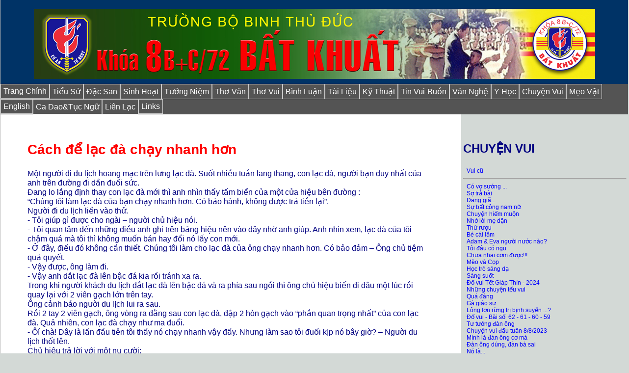

--- FILE ---
content_type: text/html
request_url: http://batkhuat.net/cv-cachde-lacda-chaynhanh.htm
body_size: 6663
content:
<!DOCTYPE html PUBLIC "-//W3C//DTD XHTML 1.0 Transitional//EN" "http://www.w3.org/TR/xhtml1/DTD/xhtml1-transitional.dtd">
<html dir="ltr" xmlns="http://www.w3.org/1999/xhtml">

<!-- #BeginTemplate "templates/vui-master-2019.dwt" -->

<head>
<meta name="description" content="Truong Bo Binh Thu Duc">
<meta name="keywords" content="QLVNCH, qlvnch, vietnam, viet nam, thu duc, truong bo binh, khoa bat khuat, khoa 8/72">
<meta content="text/html; charset=windows-1252" http-equiv="Content-Type" />
<!-- #BeginEditable "doctitle" -->
<title>Cach de lac da chay nhanh</title>
<!-- #EndEditable -->
<link href="styles/style02.css" media="screen" rel="stylesheet" title="CSS" type="text/css" />
<style>
<!--
.style5 {
	color: blue;
}
.style5 {
	color: blue;
}





.style5 {
	color: blue;
}





-->
</style>
</head>

<body>

<!-- Begin Container -->
<div id="container">
	<!-- Begin Masthead -->
	<div id="masthead"><br />
		<img border="0" src="images/bklogo-new.jpg" width="1144" height="143">
		<p></p>
	</div>
	<!-- End Masthead -->
	<!-- Begin Navigation -->
	<div id="navigation">
		<ul>
			<li><a href="index.htm">Trang Chính</a></li>
			<li><a href="tieusu.htm">Ti&#7875;u S&#7917;</a></li>
			<li><a href="ds-dacsan-index.htm">&#272;&#7863;c San</a></li>
			<li><a href="sh-sinhhoat-index.htm">Sinh Ho&#7841;t</a></li>
			<li><a href="tn-tuongniem-index.htm">T&#432;&#7903;ng Ni&#7879;m</a></li>
			<li><a href="tv-thovan-index.htm">Th&#417;-V&#259;n</a></li>
			<li><a href="thovui-index.htm">Th&#417;-Vui</a></li>
			<li><a href="bl-binhluan-index.htm">Bình Lu&#7853;n</a></li>
			<li><a href="tl-tailieu-index.htm">Tài Li&#7879;u</a></li>
			<li><a href="kt-kythuat-index.htm">K&#7929; Thu&#7853;t</a></li>
			<li><a href="vb-vuibuon-index.htm">Tin Vui-Bu&#7891;n</a></li>
			<li><a href="vn-vannghe-index.htm">V&#259;n Ngh&#7879;</a></li>
			<li><a href="yh-yhoc-index.htm">Y H&#7885;c</a></li>
			<li><a href="cv-index.htm">Chuy&#7879;n Vui</a></li>
			<li><a href="mv-index.htm">M&#7865;o V&#7863;t</a></li>
			<li><a href="en-index.htm">English</a></li>
			<li><a href="cd-index.htm">Ca Dao&T&#7909;c Ng&#7919;</a></li>
			<li><a href="lienlac.htm">Liên L&#7841;c</a></li>
            <li><a href="links.htm">Links</a></li>			
		</ul>
	</div>
	<!-- End Navigation -->
	<!-- Begin Page Content -->
	<div id="page_content">
		<!-- Begin Left Column -->
		<div id="column_l">
			<!-- #BeginEditable "content" -->
			<blockquote>
				<h2><br>Cách &#273;&#7875; l&#7841;c &#273;à ch&#7841;y nhanh h&#417;n</h2>
				<p>M&#7897;t ng&#432;&#7901;i &#273;i du l&#7883;ch hoang m&#7841;c trên l&#432;ng l&#7841;c &#273;à. Su&#7889;t nhi&#7873;u 
				tu&#7847;n lang thang, con l&#7841;c &#273;à, ng&#432;&#7901;i b&#7841;n duy nh&#7845;t c&#7911;a anh trên 
				&#273;&#432;&#7901;ng &#273;i d&#7847;n &#273;u&#7889;i s&#7913;c. <br>
				&#272;ang lo l&#7855;ng &#273;&#7883;nh thay con l&#7841;c &#273;à m&#7899;i thì anh nhìn th&#7845;y t&#7845;m bi&#7875;n 
				c&#7911;a m&#7897;t c&#7917;a hi&#7879;u bên &#273;&#432;&#7901;ng : <br>
				“Chúng tôi làm l&#7841;c &#273;à c&#7911;a b&#7841;n ch&#7841;y nhanh h&#417;n. Có b&#7843;o hành, không 
				&#273;&#432;&#7907;c tr&#7843; ti&#7873;n l&#7841;i”. <br>
				Ng&#432;&#7901;i &#273;i du l&#7883;ch li&#7873;n vào th&#7917;.<br>
				- Tôi giúp gì &#273;&#432;&#7907;c cho ngài – ng&#432;&#7901;i ch&#7911; hi&#7879;u nói.<br>
				- Tôi quan tâm &#273;&#7871;n nh&#7919;ng &#273;i&#7873;u anh ghi trên b&#7843;ng hi&#7879;u nên vào &#273;ây 
				nh&#7901; anh giúp. Anh nhìn xem, l&#7841;c &#273;à c&#7911;a tôi ch&#7853;m quá mà tôi thì 
				không mu&#7889;n bán hay &#273;&#7893;i nó l&#7845;y con m&#7899;i.<br>
				- &#7902; &#273;ây, &#273;i&#7873;u &#273;ó không c&#7847;n thi&#7871;t. Chúng tôi làm cho l&#7841;c &#273;à c&#7911;a 
				ông ch&#7841;y nhanh h&#417;n. Có b&#7843;o &#273;&#7843;m – Ông ch&#7911; ti&#7879;m qu&#7843; quy&#7871;t.<br>
				- V&#7853;y &#273;&#432;&#7907;c, ông làm &#273;i.<br>
				- V&#7853;y anh d&#7855;t l&#7841;c &#273;à lên b&#7853;c &#273;á kia r&#7891;i tránh xa ra.<br>
				Trong khi ng&#432;&#7901;i khách du l&#7883;ch d&#7855;t l&#7841;c &#273;à lên b&#7853;c &#273;á và ra phía 
				sau ng&#7891;i thì ông ch&#7911; hi&#7879;u bi&#7871;n &#273;i &#273;âu m&#7897;t lúc r&#7891;i quay l&#7841;i v&#7899;i 2 
				viên g&#7841;ch l&#7899;n trên tay. <br>
				Ông c&#7843;nh báo ng&#432;&#7901;i du l&#7883;ch lui ra sau. <br>
				R&#7891;i 2 tay 2 viên g&#7841;ch, ông vòng ra &#273;&#7857;ng sau con l&#7841;c &#273;à, &#273;&#7853;p 2 
				hòn g&#7841;ch vào “ph&#7847;n quan tr&#7885;ng nh&#7845;t” c&#7911;a con l&#7841;c &#273;à. Qu&#7843; nhiên, 
				con l&#7841;c &#273;à ch&#7841;y nh&#432; ma &#273;u&#7893;i.<br>
				- Ôí chà! &#272;ây là l&#7847;n &#273;&#7847;u tiên tôi th&#7845;y nó ch&#7841;y nhanh v&#7853;y &#273;&#7845;y. 
				Nh&#432;ng làm sao tôi &#273;u&#7893;i k&#7883;p nó bây gi&#7901;? – Ng&#432;&#7901;i du l&#7883;ch th&#7889;t lên.<br>
				Ch&#7911; hi&#7879;u tr&#7843; l&#7901;i v&#7899;i m&#7897;t n&#7909; c&#432;&#7901;i:<br>
				- Qúa &#273;&#417;n gi&#7843;n. Xin m&#7901;i anh &#273;&#7913;ng lên b&#7853;c &#273;á.<br>
				( S&#432;u t&#7847;m...b&#7853;y...)</p>
			</blockquote>
			<p align="justify">&nbsp;</p>
			<!-- #EndEditable --></div>
		<!-- End Left Column -->
		<!-- End Right Column --->
		<div id="column_r">
			<h3><br>
			CHUY&#7878;N VUI</h3>
			<p><a href="cv-index-2018.htm">Vui c&#361;</a><hr>
			<p><a href="cv-covo-suonglam.htm">Có v&#7907; s&#432;&#7899;ng ...</a>
			<strong style="font-weight: 400">&nbsp;<br>
			<a href="cv-sotrabai.htm">S&#7907; tr&#7843; bài</a>&nbsp; <br>
			</strong><a href="cv-danggia.htm">&#272;ang giã...</a><br>
			<a href="cv-subatcong-namnu.htm">S&#7921; b&#7845;t công nam n&#7919;</a>
			<strong style="font-weight: 400">&nbsp;<br>
			<a href="cv-chuyenhiemmuon.htm">Chuy&#7879;n hi&#7871;m mu&#7897;n</a> </strong>
			<br>
			<a href="cv-nholoi=medan.htm">Nh&#7899; l&#7901;i m&#7865; d&#7863;n</a><br>
			<a href="cv-thuruou.htm">Th&#7917; r&#432;&#7907;u</a><br>
			<a href="cv-becailam.htm">Bé cái l&#7847;m</a>
			<strong style="font-weight: 400">&nbsp;<br>
			</strong><a href="cv-adam-eva-nguoinuocnao.htm">Adam &amp; Eva ng&#432;&#7901;i 
						n&#432;&#7899;c nào?</a><br>
			<a href="cv-toidau-congu.htm">Tôi &#273;âu có ngu</a> <br>
			<a href="cv-chuanhai-comduoc.htm">Ch&#432;a nhai c&#417;m &#273;&#432;&#7907;c!!!</a>
			<br>
			<a href="cv-meo-va-cop.htm">Mèo và C&#7885;p</a><br>
			<a href="cv-hoctro-sangda.htm">H&#7885;c trò sáng d&#7841;</a><br>
			<a href="vui-sangsuot.htm">Sáng su&#7889;t</a><br>
			<a target="_blank" href="Document/dv-tetgiapthin-2024.pdf">&#272;&#7889; vui T&#7871;t Gia&#769;p Thi&#768;n - 2024</a>
			<span class="style5"><strong style="font-weight: 400">&nbsp;<br>
			</strong></span><a href="cv-nhungchuyen-teuvui.htm">Nh&#7919;ng chuy&#7879;n t&#7871;u vui</a>
			<strong style="font-weight: 400">&nbsp;<br>
			<a href="cv-quadang.htm">Quá &#273;áng</a>&nbsp; <br>
			</strong><a href="cv-gagiaosu.htm">Gà giáo s&#432;</a><br>
						<a href="cv-longlonrung.htm">Lông l&#7907;n r&#7915;ng tr&#7883; b&#7883;nh 
						suy&#7877;n ...?</a><br>
			<a target="_blank" href="Document/dv-dovui-cacban-62.pdf">&#272;&#7889; vui - Bài s&#7889;&nbsp; 
						62</a> <strong style="font-weight: 400">
			<span class="style5">-
			<a target="_blank" href="Document/dv-dovui-cacban-61.pdf">61</a> -&nbsp;<a target="_blank" href="Document/dv-dovui-cacban-60.pdf">60</a> -
						<a target="_blank" href="Document/dv-dovui-cacban-59.pdf">59</a>
			</span>&nbsp;<br>
			</strong><a href="cv-tutuong-danong.htm">T&#432; t&#432;&#7903;ng &#273;àn ông</a>
			<strong style="font-weight: 400">&nbsp;<br>
			</strong><a href="cv-dautuan-08-08-2023.htm">Chuy&#7879;n vui &#273;&#7847;u tu&#7847;n 
						8/8/2023</a> <br>
			<a href="cv-minhla-danong-coma.htm">Mi&#768;nh la&#768; &#273;a&#768;n o&#770;ng co&#795; 
			ma&#768;</a><br>
			<a href="cv-danongdung-danbasai.htm">&#272;àn ông dúng, &#273;àn bà sai</a>
			<strong style="font-weight: 400">&nbsp;<br>
			</strong><a href="cv-no.htm">Nó là...</a>
			<strong style="font-weight: 400">&nbsp;<br>
			</strong>
			<a target="_blank" href="Document/dv-dovui-cacban-60.pdf">&#272;&#7889; vui - Bài s&#7889;&nbsp; 
						60</a> <strong style="font-weight: 400">
			<span class="style5">&nbsp;-
						<a target="_blank" href="Document/dv-dovui-cacban-59.pdf">59</a>
			</span>&nbsp;<br>
			</strong><a href="cv-comoi-noicu.htm">Có m&#7899;i n&#7899;i c&#361;</a>
			<strong style="font-weight: 400">&nbsp;<br>
			</strong><a href="cv-khovi-caiten.htm">Kh&#7893; vì cái tên</a>
			<br>
			<a href="cv-xintrocap.htm">Xin tr&#7907; c&#7845;p</a><br>
			<a href="cv-baivan-tabo.htm">Bài v&#259;n t&#7843; b&#7889;</a>
			<strong style="font-weight: 400">&nbsp;<br>
			</strong><a href="cv-docchieu.htm">&#272;&#7897;c chiêu</a>
			<span class="style5"><strong style="font-weight: 400">&nbsp;<br>
			</strong></span><a href="cv-nguiphaocau.htm">Ng&#7917;i phao câu</a>
			<strong style="font-weight: 400">&nbsp;<br>
			</strong>
			<a target="_blank" href="Document/dv-dovui-cacban-58.pdf">&#272;&#7889; vui - Bài s&#7889;&nbsp; 
						58</a><br>
			<a href="cv-baiphuc.htm">Bái ph&#7909;c!!</a>
			<strong style="font-weight: 400">&nbsp;<br>
			</strong><a href="cv-cac-voi-rang.htm">C&#7863;c v&#7899;i r&#259;ng</a>
			<strong style="font-weight: 400">&nbsp;<br>
			</strong>
			<a target="_blank" href="Document/dv-dovui-cacban-57.pdf">&#272;&#7889; vui - Bài s&#7889;&nbsp; 
						57</a> <span class="style5">
			<strong style="font-weight: 400">&nbsp;<br>
			</strong></span><a href="cv-thuadac.htm">Thua &#273;&#7863;c</a>
			<br>
			<a href="tv-khithutuong-cs-dicho.htm">Khi th&#7911; t&#432;&#7899;ng c&#7897;ng s&#7843;n 
			&#273;i ch&#7907; </a><strong style="font-weight: 400">&nbsp;<br>
			</strong>
			<a target="_blank" href="Document/dv-dovui-cacban-56.pdf">&#272;&#7889; vui - Bài s&#7889;&nbsp; 
						56</a> <br>
						<a href="cv-thuchong.htm">Th&#7917; Ch&#7891;ng</a><br>
			<a href="cv-tinhgia-hamnong.htm">Tình già hâm nóng</a>
			<span class="style5"><strong style="font-weight: 400">&nbsp;<br>
			</strong></span>
			<a target="_blank" href="Document/dv-tet-nhamdan-2022.pdf">&#272;&#7889; vui T&#7871;t Nhâm D&#7847;n - 2022</a>
			<strong style="font-weight: 400">&nbsp;<br>
			</strong><a href="cv-ngonngu-vn-phongphu.htm">Ngôn ng&#7919; VN phong 
						phú th&#7853;t</a> <strong style="font-weight: 400">&nbsp;<br>
			</strong><a href="cv-cachde-lacda-chaynhanh.htm">Cách &#273;&#7875; l&#7841;c &#273;à 
						ch&#7841;y nhanh h&#417;n</a><br>
			<a href="cv-thamnuoc-lattrang.htm">Th&#7845;m n&#432;&#7899;c l&#7853;t trang</a>
			<strong style="font-weight: 400">&nbsp;<br>
			</strong><a href="cv-toisenoi-toacra.htm">Tôi s&#7869; nói to&#7841;c ra...</a>
			<span class="style5"><strong style="font-weight: 400">&nbsp;<br>
			</strong></span><strong style="font-weight: 400">
			<span class="style5"><a href="cv-chiDau-thoaivon.htm">Ch&#7883; D&#7853;u thoái v&#7889;n</a>
			</span>&nbsp;<br>
			</strong><a href="cv-cooi-gialai-choem.htm">Cô &#417;i, gi&#7843; l&#7841;i cho em</a>
			<br>
			<a href="cv-thaymo.htm">Th&#7845;y m&#7891;</a>
			<strong style="font-weight: 400">&nbsp;<br>
			</strong><a href="cv-comchui-saigon.htm">C&#417;m ch&#7917;i Sài Gòn...</a>
			<strong style="font-weight: 400">&nbsp;<br>
			</strong><a href="cv-noilai-lainoi.htm">Nói lái - Lái nói</a><br>
			<a href="cv-ghenbong-ghengio.htm">Ghen bóng ghen gió</a>
			<strong style="font-weight: 400">&nbsp;<br>
			</strong><a href="cv-haihocsinh-donhau.htm">Hai h&#7885;c sinh &#273;&#7889; nhau!</a>
			<strong style="font-weight: 400">&nbsp;<br>
			</strong><a href="cv-xinoi.htm">Xin &#7893;i!</a> <br>
			<a href="cv-dichoho.htm">&#272;i ch&#7907; h&#7897;</a><br>
			<a href="cv-nhovoqua.htm">Nh&#7899; v&#7907; quá</a><br>
			<a href="cv-bietnhieu-ngoaingu.htm">Bi&#7871;t nhi&#7873;u ngo&#7841;i ng&#7919; 
						c&#361;ng ch&#7859;ng ích l&#7907;i gì!</a>
			<strong style="font-weight: 400">&nbsp;<br>
			</strong>
						&#272;&#7889; vui - Bài s&#7889;
			<a target="_blank" href="Document/dv-dovui-cacban-55.pdf">55</a> 
			-&nbsp; 
						<br>
			<a target="_blank" href="Document/dv-dovui-cacban-54.pdf">54</a> -&nbsp;
						<a target="_blank" href="Document/dv-dovui-cacban-53.pdf">
						53</a> -
						<a target="_blank" href="Document/dv-dovui-cacban-52.pdf">52</a> -
						<a target="_blank" href="Document/dv-dovui-cacban-51.pdf">51</a><strong style="font-weight: 400">&nbsp;- 
			50 - <a target="_blank" href="Document/dv-dovui-cacban-49.pdf">49</a> 
			-&nbsp; <br>
			</strong>
			<a target="_blank" href="Document/dv-dovui-cacban-48.pdf"> 
						<span lang="vi">4</span>8</a>
			<strong style="font-weight: 400">-
						<a target="_blank" href="Document/dv-dovui-cacban-47.pdf">47</a> -
						<a target="_blank" href="Document/dv-dovui-cacban-46.pdf">46</a> -
						<a target="_blank" href="Document/dv-dovui-cacban-45.pdf">45</a> 
			- 44 - <a target="_blank" href="Document/dv-dovui-cacban-43.pdf">
			43</a> -
			<a target="_blank" href="Document/dv-dovui-cacban-42.pdf">42</a> 
			- <a target="_blank" href="Document/dv-dovui-cacban-41.pdf">41</a> 
			- <a target="_blank" href="Document/dv-dovui-cacban-40.pdf">40</a> 
			- <a target="_blank" href="Document/dv-dovui-cacban-39.pdf">39</a><br>
			<a target="_blank" href="Document/dv-dovui-cacban-38.pdf">38</a> 
			- <a target="_blank" href="Document/dv-dovui-cacban-37.pdf">37</a> 
			- <a target="_blank" href="Document/dv-dovui-cacban-36.pdf">36</a> 
			- <a target="_blank" href="Document/dv-dovui-cacban-35.pdf">35</a> 
			- <a target="_blank" href="Document/dv-dovui-cacban-34.pdf">34</a> 
			- <a target="_blank" href="Document/dv-dovui-cacban-33.pdf">33</a> 
			- <a target="_blank" href="Document/dv-dovui-cacban-32.pdf">32</a> 
			- <a target="_blank" href="Document/dv-dovui-cacban-31.pdf">31</a> 
			- <a target="_blank" href="Document/dv-dovui-cacban-30.pdf">30</a> 
			- <a target="_blank" href="Document/dv-dovui-cacban-29.pdf">29</a><br>
			<a href="Document/dv-dovui-cacban-28.pdf">28</a> -
			<a target="_blank" href="Document/dv-dovui-cacban-27.pdf">27</a> 
			- <a target="_blank" href="Document/dv-dovui-cacban-26.pdf">26</a> 
			- <a target="_blank" href="Document/dv-dovui-cacban-25.pdf">25</a> 
			- <a target="_blank" href="Document/dv-dovui-cacban-24.pdf">24</a> 
			- <a target="_blank" href="Document/dv-dovui-cacban-23.pdf">23</a> 
			- <a target="_blank" href="Document/dv-dovui-cacban-22.pdf">22</a> 
			- <a target="_blank" href="Document/dv-dovui-cacban-21.pdf">21</a> 
			- <a target="_blank" href="Document/dv-dovui-cacban-20.pdf">20</a> 
			- <a href="Document/dv-dovui-cacban-19.pdf">19</a><br>
			<a target="_blank" href="Document/dv-dovui-cacban-18.pdf">18</a> 
			- <a target="_blank" href="Document/dv-dovui-cacban-17.pdf">17</a> 
			- <a target="_blank" href="Document/dv-dovui-cacban-16.pdf">16</a> 
			- <a target="_blank" href="Document/dv-dovui-cacban-15.pdf">15</a> 
			- <a target="_blank" href="Document/dv-dovui-cacban-14.pdf">14</a> 
			- <a target="_blank" href="Document/dv-dovui-cacban-13.pdf">13</a> 
			- <a target="_blank" href="Document/dv-dovui-cacban-12.pdf">12</a> 
			- <a target="_blank" href="Document/dv-dovui-cacban-11.pdf">11</a> 
			- <a target="_blank" href="Document/dv-dovui-cacban-10.pdf">10</a> 
			- <a target="_blank" href="Document/dv-dovui-cacban-09.pdf">09</a><br>
			<a target="_blank" href="Document/dv-dovui-cacban-08.pdf">08</a> 
			- <a target="_blank" href="Document/dv-dovui-cacban-07.pdf">07</a> 
			- <a target="_blank" href="Document/dv-dovui-cacban-06.pdf">06</a> 
			- <a target="_blank" href="Document/dv-dovui-cacban-05.pdf">05</a> 
			- <a target="_blank" href="Document/dv-dovui-cacban-04.pdf">04</a> 
			- <a target="_blank" href="Document/cv-dovui-cacban-03.pdf">03</a> 
			- <a target="_blank" href="Document/dv-dovui-cacban-02.pdf">02</a> 
			- <a target="_blank" href="Document/dovui-cacban.pdf">01</a><br>
			</strong><a href="cv-chitai-2-quata.htm">Ch&#7881; t&#7841;i 2 qu&#7843; t&#7841;</a><br>
			<a href="cv-conlaicu.htm">Con l&#7841;i c&#7909;!</a>
			<strong style="font-weight: 400">&nbsp;<br>
			</strong><a href="cv-cuoituan-20210604.htm">Chuy&#7879;n vui cu&#7889;i tu&#7847;n 
			6/4/21</a> <strong style="font-weight: 400">&nbsp;<br>
			</strong><a href="cv-chuyende-suyngam.htm">Chuy&#7879;n &#273;&#7875; suy ng&#7851;m</a>
			<span class="style5"><strong style="font-weight: 400">&nbsp;</strong></span><strong style="font-weight: 400"><br>
			</strong>
			<a target="_blank" href="Document/lt-tet-tansuu-2021.pdf">&#272;&#7889; vui xuân Tân S&#7917;u – 2021</a>
			<span class="style5"><strong style="font-weight: 400">&nbsp;<br>
			</strong></span><a href="cv-thattha-thatthon.htm">Th&#7853;t thà th&#7853;t th&#7897;n</a>
			<br>
			<a href="cv-mevo.htm">M&#7865; v&#7907;</a><br>
			<a href="cv-khithutuong-congsan-dicho.htm">Khi th&#7911; t&#432;&#7899;ng c&#7897;ng 
			s&#7843;n &#273;i ch&#7907;</a> <strong style="font-weight: 400">&nbsp;<br>
			</strong><a href="cv-dautuan-10052020.htm">Chuy&#7879;n vui &#273;&#7847;u tu&#7847;n - 
						10/5/2020</a> <br>
						<a href="cv-sovo.htm">S&#7907; V&#7907;</a>
						<br>
			<a href="cv-vova-bangai.htm">V&#7907; và b&#7841;n gái </a>
			<span class="style5"><strong style="font-weight: 400">&nbsp;<br>
			</strong></span><a href="tho-daibay.htm">&#272;ái b&#7853;y</a>
			<span class="style5"><strong style="font-weight: 400">&nbsp;<br>
			</strong></span><a href="cv-ockhoihai-cacdanhnhan.htm">Óc khôi hài c&#7911;a 
						các danh nhân</a> <br>
			<a href="cv-ongnoi-voichau.htm">Ông nói v&#7899;i cháu</a>
			<strong style="font-weight: 400">&nbsp;<br>
			</strong><a href="cv-so.htm">S&#7907;...</a>
			<strong style="font-weight: 400">&nbsp;<br>
			</strong>
			<a href="cv-gianvothoi-corona.htm">Gi&#7853;n v&#7907; th&#7901;i ... 
						Corona</a> <strong style="font-weight: 400">&nbsp;<br>
			</strong><a href="cv-bopsao-chodung.htm">Bóp sao cho &#273;úng</a>
			<strong style="font-weight: 400">&nbsp;</strong><br>
			<a target="_blank" href="Document/dv-tetconchuot-2020.pdf">
			Xuân Canh Tí - 2020</a> <strong style="font-weight: 400">&nbsp;</strong><br>
			<a href="cv-dungxe.htm">&#272;&#7909;ng xe</a>
			<strong style="font-weight: 400">&nbsp;<br>
			</strong><a href="cv-rachvai.htm">Rách váy</a><br>
			<a href="cv-tuyenzo.htm">Tuy&#7875;n z&#7907;</a>
			<strong style="font-weight: 400">&nbsp;<br>
			</strong><a href="cv-quytha-mabat.htm">Q&#7911;y tha ma b&#7855;t!</a>
			<strong style="font-weight: 400">&nbsp;<br>
			</strong><a href="cv-bennuoc-cacong-cotromcuopkhong.htm">Bên n&#432;&#7899;c 
						các ông có tr&#7897;m c&#432;&#7899;p không?</a>
			<strong style="font-weight: 400">&nbsp;<br>
			</strong><a href="cv-why-ami-married.htm">Why am I married?</a><br>
			<a href="cv-chure-trekechuyen-trinhtiet.htm">Chú r&#7875; tr&#7867; 
						k&#7875; chuy&#7879;n &#273;i&#7873;u tra trinh ti&#7871;t</a>
			<br>
			<a href="cv-tradua.htm">Tr&#7843; &#273;&#361;a</a><br>
			<a href="cv-saotaithe-2019.htm">Sao tài th&#7871; nh&#7881; !!!</a>
			<strong style="font-weight: 400">&nbsp;<br>
			</strong><a href="cv-bf-lagi.htm">BF là gì ?</a>
			<strong style="font-weight: 400">&nbsp;<br>
			</strong><a href="cv-saotaithe.htm">Sao tài th&#7871;?</a><br>
						<a href="cv-vuicuoituan-20191011.htm">Chuy&#7879;n vui cu&#7889;i 
						tu&#7847;n 10/11/19</a><br>
			<a href="cv-suaso-thanchet.htm">S&#7917;a s&#7893; th&#7847;n ch&#7871;t</a>
			<strong style="font-weight: 400">&nbsp;<br>
			</strong><a href="cv-convet.htm">Con v&#7865;t</a> <br>
			<a href="cv-colaido-thiensu.htm">Cô lái &#273;ò và Thi&#7873;n S&#432;</a>
			<strong style="font-weight: 400">&nbsp;<br>
			</strong><a href="cv-vuicuoituan-20190816.htm">Vui cu&#7889;i tu&#7847;n 
						8/16/19</a> <br>
			<a href="cv-cuoituan-20190804.htm">Vui cu&#7889;i tu&#7847;n 8/4</a>
			<strong style="font-weight: 400">&nbsp;</strong><br>
			<span lang="vi"><a href="cv-cuocchiatay-noisanga.htm">Cu&#7897;c chia tay n&#417;i sân ga</a>
			<strong style="font-weight: 400">&nbsp;<br>
			</strong></span><a href="cv-tinhky.htm">Ti&#769;nh 
			<span lang="vi">k</span>y&#777; 
						!</a><br>
			<a href="cv-toilaai.htm">Tôi là ai </a>
			<strong style="font-weight: 400">&nbsp;<br>
			</strong><a href="cv-lydo-lydi.htm">Lý do &#273;&#7875; ly d&#7883;!</a>
			<strong style="font-weight: 400">&nbsp;<br>
			</strong><a href="cv-cuoichodoi-lenhuong.htm">C&#432;&#7901;i cho &#273;&#7901;i lên 
						h&#432;&#417;ng.!</a> <strong style="font-weight: 400">&nbsp;<br>
			</strong><a href="cv-tenmoi-cuanghe-lamdi-2019.htm">Tên m&#7899;i c&#7911;a 
						ngh&#7873; làm &#273;&#297;</a>
			<strong style="font-weight: 400">&nbsp;<br>
			</strong><a href="cv-camon-suphu.htm">Cám &#417;n s&#432; ph&#7909;</a>
			<strong style="font-weight: 400">&nbsp;<br>
			</strong><a href="cv-nguoimy-daucaroi.htm">Ng&#432;&#7901;i M&#7929; &#273;âu c&#7843; r&#7891;i?</a><br>
			<a href="cv-tucxua-tenxau.htm">T&#7909;c x&#432;a, tên x&#7845;u thì d&#7877; 
						nuôi</a> <strong style="font-weight: 400">&nbsp;<br>
			</strong><a href="cv-playcu-thicam-caigi.htm">&quot;Play Cu&quot; thì c&#7847;m 
						cái gì?</a><br>
			<a href="cv-thicbaihat-naonhat.htm">Thích bài hát nào nh&#7845;t?</a>
			<br>
			<a href="cv-daunam-chandoi.htm">&#272;&#7847;u n&#259;m chán &#273;&#7901;i</a> <br>
			<a href="cv-sutich-hoadambut.htm">S&#7921; tích hoa dâm b&#7909;t</a><br>
			<a href="cv-chuyenanh-thangthun.htm">Chuy&#7879;n anh th&#7857;ng 
						thun</a> <strong style="font-weight: 400">&nbsp;<br>
			<a href="cv-thichcach-suyluan.htm">Thích cách suy lu&#7853;n</a>&nbsp;
			</strong><br>
			<a href="templates/cv-dungde-hanglau-khongdung.htm">&#272;ùng &#273;&#7875; hàng lâu r&#7891;i không 
			dùng nhé</a></div>
		<!-- End Right Column --></div>
	<!-- End Page Content -->
	<!-- Begin Footer -->
	<div id="footer">
		<p>
		<a href="index.htm">Trang Chính</a> | 
		<a href="tieusu.htm">Ti&#7875;u S&#7917;</a> |
		<a href="ds-dacsan-index.htm">&#272;&#7863;c San</a> |
		<a href="sh-sinhhoat-index.htm">Sinh Ho&#7841;t</a> |
		<a href="tn-tuongniem-index.htm">T&#432;&#7903;ng Ni&#7879;m</a> |	
		<a href="tv-thovan-index.htm">Th&#417;-V&#259;n</a> |
		<a href="thovui-index.htm">Th&#417;-Vui</a> |
		<a href="bl-binhluan-index.htm">Bình Lu&#7853;n</a> | 
		<a href="tl-tailieu-index.htm">Tài Li&#7879;u</a> | 
		<a href="kt-kythuat-index.htm">K&#7929; Thu&#7853;t</a> |
		<a href="vb-vuibuon-index.htm">Tin Vui-Bu&#7891;n</a> |
		<a href="vn-vannghe-index.htm">V&#259;n Ngh&#7879;</a> | 
		<a href="yh-yhoc-index.htm">Y H&#7885;c</a> | 
		<a href="cv-index.htm">Chuy&#7879;n Vui</a> |
		<a href="mv-index.htm">M&#7865;o V&#7863;t</a> |
		<a href="en-index.htm">English</a> |
		<a href="cd-index.htm">Ca Dao&T&#7909;c Ng&#7919;</a> |
		<a href="lienlac.htm">Liên L&#7841;c</a> |
		<a href="links.htm">Links</a>
		</p>
		<p>&nbsp;
		<br />
		Th&#432; t&#7915;, bài v&#7903; ... xin liên l&#7841;c v&#7873; &#273;&#7883;a chì E-mail<br />
		<big>batkhuat872@yahoo.com</big>

		</p>
	</div>
	<!-- End Footer --></div>
<!-- End Container -->

</body>

<!-- #EndTemplate -->

</html>


--- FILE ---
content_type: text/css
request_url: http://batkhuat.net/styles/style02.css
body_size: 2386
content:
@import url(layout.css);
body {
	color: navy;
	font-size: 16px;
	font-family: Arial, Helvetica, sans-serif;
	background-color: #d3d9d6;
}
#container {
	background-color: #fff;
	width: 100%;
	margin: 0 auto;
	border-top: 0;
	border-right: 1px solid #b7b7b7;
	border-bottom: 0;
	border-left: 1px solid #b7b7b7;
}
#masthead {
	text-align: center;
	background-color: #036;
	width: 100%;
}
#navigation {
	background-color: #545454;
	overflow: hidden;
}
#column_l {
	width: 70%;
	margin: 0;
	padding: 0 15px;
	background-color: #fff;
}
#column_r {
	width: 26%;
	margin: 0;
	float: right;
	padding: 4px;
	background-color: #d3d9d6;
	position: relative;
}
#footer {
	width: 100%;
	text-align: center;
	background-color: #113962;
	padding-top: 5px;
	padding-bottom: 5px;
}
/* Styles for Masthead */
#masthead img { 
	float: center; 
}
#masthead p {
	font-size: 12px;
	color: #fff;
	margin: 10px 10px 0;
}
#column_r p {
	font-size: 12px;
	margin: 7px;
}
/* Styles for container */
#container a {
	color: blue;
	text-decoration: none;
}
#container a:hover {
	color: red;
	text-decoration: none;
}

/* Styles for column right */
#column_r a {
	color: blue;
/*	text-decoration: underline; */
}
#column_r a:hover {
	color: red;
	text-decoration: none;
}  
/* Styles for Navigation */
#navigation ul {
	list-style-type: none;
	width: 100%;
	margin: 0;
	padding: 0;
}
#navigation li {
	float: left;
}
#navigation a {
	color: #fff;
	text-decoration: none;
	display: block;
	float: center;
	padding: 5px;
	border: 1px solid #c9c9c9;
}
#navigation a:hover {
	color: #000;
	text-decoration: none;
	border: 1px solid #a9a9a9;
	background-color: #a9a9a9;
}
/* Styles for Content */
h1 {
	color: red;
	font-size: 2.0em;
}
h2 {
	color: red;
	font-size: 1.75em;
}
h3 {
	color: navy;
	font-size: 1.5em;
}
h4 {
	color: navy;
	font-size: 1.25em;
}
h5 {
	color: navy;
	font-size: 1.00em;
}
h6 {
	color: navy;
	font-size: 0.5em;
}
big {
	color: white;
	font-size: medium;
}

/* Styles for Footer */
#footer p {
	font-size: 12px;
	line-height: 14px;
	color: #fff;
	margin: 1px;
	padding: 1px;
}
#footer a {
	color: #fff;
	text-decoration: underline;
}
#footer a:hover {
	color: #fff;
	text-decoration: none;
}
/* Styles for Links */
a {
	color: #036;
	text-decoration: underline;
}
a:hover {
	color: #808080;
	text-decoration: underline;
}
.style_bold {
	font-weight: bold;
}
.style_italic {
	font-style: italic;
}